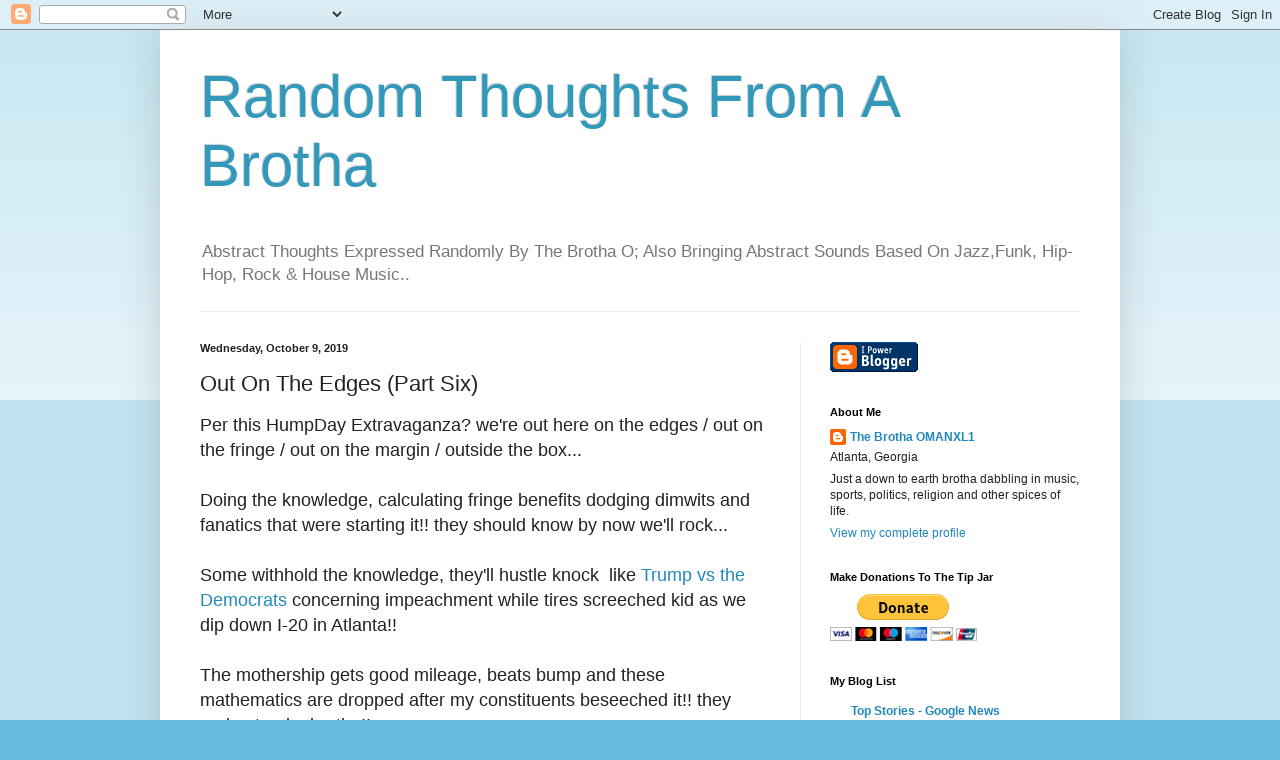

--- FILE ---
content_type: text/html; charset=UTF-8
request_url: https://thebrothaomanxl1.blogspot.com/b/stats?style=BLACK_TRANSPARENT&timeRange=ALL_TIME&token=APq4FmBoZxND71QP3pmjNKjpuLg-K5k4lWztR9MBr4o9Bpbt4OgSP4BTAlCO3ISQu-Xkl4kzVb8LGkiio0fohpOiIy8PBkeVtw
body_size: -5
content:
{"total":5284010,"sparklineOptions":{"backgroundColor":{"fillOpacity":0.1,"fill":"#000000"},"series":[{"areaOpacity":0.3,"color":"#202020"}]},"sparklineData":[[0,45],[1,58],[2,41],[3,76],[4,37],[5,100],[6,73],[7,33],[8,42],[9,64],[10,25],[11,44],[12,34],[13,46],[14,43],[15,22],[16,23],[17,37],[18,40],[19,33],[20,21],[21,26],[22,33],[23,25],[24,30],[25,31],[26,32],[27,27],[28,45],[29,0]],"nextTickMs":102857}